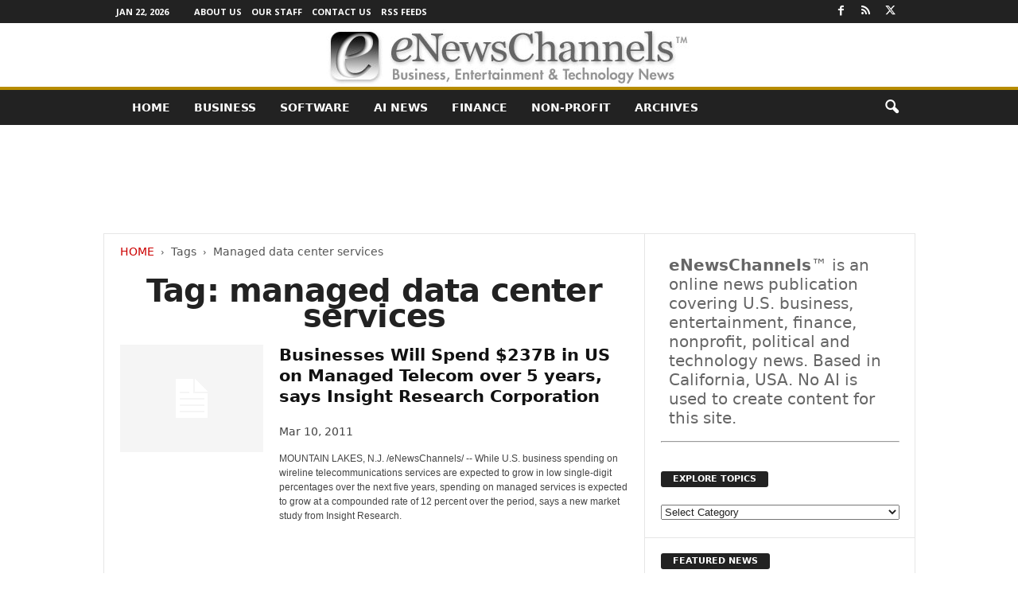

--- FILE ---
content_type: text/html; charset=UTF-8
request_url: https://enewschannels.com/topic/managed-data-center-services/
body_size: 19051
content:
<!doctype html > <!--[if IE 8]><html class="ie8" lang="en-US"> <![endif]--> <!--[if IE 9]><html class="ie9" lang="en-US"> <![endif]--> <!--[if gt IE 8]><!--><html lang="en-US"> <!--<![endif]--><head><title>managed data center services Archives - eNewsChannels</title><meta charset="UTF-8"/><meta name="viewport" content="width=device-width, initial-scale=1.0"><link rel="pingback" href=""/><meta name='robots' content='index, follow, max-image-preview:large, max-snippet:-1, max-video-preview:-1'/><meta name="description" content="managed data center services Archives - eNewsChannels News"/><link rel="canonical" href="https://enewschannels.com/topic/managed-data-center-services/"/><meta property="og:locale" content="en_US"/><meta property="og:type" content="article"/><meta property="og:title" content="managed data center services Archives"/><meta property="og:description" content="managed data center services Archives - eNewsChannels News"/><meta property="og:url" content="https://enewschannels.com/topic/managed-data-center-services/"/><meta property="og:site_name" content="eNewsChannels"/><meta name="twitter:card" content="summary_large_image"/><meta name="twitter:site" content="@eNewsChannels"/> <script type="application/ld+json" class="yoast-schema-graph">{"@context":"https://schema.org","@graph":[{"@type":"CollectionPage","@id":"https://enewschannels.com/topic/managed-data-center-services/","url":"https://enewschannels.com/topic/managed-data-center-services/","name":"managed data center services Archives - eNewsChannels","isPartOf":{"@id":"https://enewschannels.com/#website"},"description":"managed data center services Archives - eNewsChannels News","breadcrumb":{"@id":"https://enewschannels.com/topic/managed-data-center-services/#breadcrumb"},"inLanguage":"en-US"},{"@type":"BreadcrumbList","@id":"https://enewschannels.com/topic/managed-data-center-services/#breadcrumb","itemListElement":[{"@type":"ListItem","position":1,"name":"Home","item":"https://enewschannels.com/"},{"@type":"ListItem","position":2,"name":"managed data center services"}]},{"@type":"WebSite","@id":"https://enewschannels.com/#website","url":"https://enewschannels.com/","name":"eNewsChannels","description":"entertainment, tech and finance news","potentialAction":[{"@type":"SearchAction","target":{"@type":"EntryPoint","urlTemplate":"https://enewschannels.com/?s={search_term_string}"},"query-input":{"@type":"PropertyValueSpecification","valueRequired":true,"valueName":"search_term_string"}}],"inLanguage":"en-US"}]}</script> <style id='wp-img-auto-sizes-contain-inline-css' type='text/css'>img:is([sizes=auto i],[sizes^="auto," i]){contain-intrinsic-size:3000px 1500px}</style><style id='classic-theme-styles-inline-css' type='text/css'>.wp-block-button__link{color:#fff;background-color:#32373c;border-radius:9999px;box-shadow:none;text-decoration:none;padding:calc(.667em + 2px) calc(1.333em + 2px);font-size:1.125em}.wp-block-file__button{background:#32373c;color:#fff;text-decoration:none}</style><link rel='stylesheet' id='google-fonts-style-css' href='https://fonts.googleapis.com/css?family=Open+Sans%3A400%2C600%2C700%7CRoboto+Condensed%3A400%2C500%2C700&#038;display=swap&#038;ver=5.4.3.4' type='text/css' media='all'/><link rel='stylesheet' id='td-theme-css' href='https://enewschannels.com/wp-content/cache/autoptimize/css/autoptimize_single_4f1764f117d7ea32a3a06114fbc72370.css' type='text/css' media='all'/><style id='td-theme-inline-css' type='text/css'>@media (max-width:767px){.td-header-desktop-wrap{display:none}}@media (min-width:767px){.td-header-mobile-wrap{display:none}}</style><link rel='stylesheet' id='td-legacy-framework-front-style-css' href='https://enewschannels.com/wp-content/cache/autoptimize/css/autoptimize_single_30823dc00d19970ff4cfa85051b3ec0f.css' type='text/css' media='all'/> <script defer type="text/javascript" src="https://enewschannels.com/wp-includes/js/jquery/jquery.min.js" id="jquery-core-js"></script> <script defer type="text/javascript" src="https://enewschannels.com/wp-includes/js/jquery/jquery-migrate.min.js" id="jquery-migrate-js"></script> <link rel="https://api.w.org/" href="https://enewschannels.com/wp-json/"/><link rel="alternate" title="JSON" type="application/json" href="https://enewschannels.com/wp-json/wp/v2/tags/8591"/>  <script defer id="td-generated-header-js" src="[data-uri]"></script> <style>.td-header-border:before,.td-trending-now-title,.td_block_mega_menu .td_mega_menu_sub_cats .cur-sub-cat,.td-post-category:hover,.td-header-style-2 .td-header-sp-logo,.td-next-prev-wrap a:hover i,.page-nav .current,.widget_calendar tfoot a:hover,.td-footer-container .widget_search .wpb_button:hover,.td-scroll-up-visible,.dropcap,.td-category a,input[type=submit]:hover,.td-post-small-box a:hover,.td-404-sub-sub-title a:hover,.td-rating-bar-wrap div,.td_top_authors .td-active .td-author-post-count,.td_top_authors .td-active .td-author-comments-count,.td_smart_list_3 .td-sml3-top-controls i:hover,.td_smart_list_3 .td-sml3-bottom-controls i:hover,.td_wrapper_video_playlist .td_video_controls_playlist_wrapper,.td-read-more a:hover,.td-login-wrap .btn,.td_display_err,.td-header-style-6 .td-top-menu-full,#bbpress-forums button:hover,#bbpress-forums .bbp-pagination .current,.bbp_widget_login .button:hover,.header-search-wrap .td-drop-down-search .btn:hover,.td-post-text-content .more-link-wrap:hover a,#buddypress div.item-list-tabs ul li>a span,#buddypress div.item-list-tabs ul li>a:hover span,#buddypress input[type=submit]:hover,#buddypress a.button:hover span,#buddypress div.item-list-tabs ul li.selected a span,#buddypress div.item-list-tabs ul li.current a span,#buddypress input[type=submit]:focus,.td-grid-style-3 .td-big-grid-post .td-module-thumb a:last-child:before,.td-grid-style-4 .td-big-grid-post .td-module-thumb a:last-child:before,.td-grid-style-5 .td-big-grid-post .td-module-thumb:after,.td_category_template_2 .td-category-siblings .td-category a:hover,.td-weather-week:before,.td-weather-information:before,.td_3D_btn,.td_shadow_btn,.td_default_btn,.td_square_btn,.td_outlined_btn:hover{background-color:#b78c00}@media (max-width:767px){.td-category a.td-current-sub-category{background-color:#b78c00}}.woocommerce .onsale,.woocommerce .woocommerce a.button:hover,.woocommerce-page .woocommerce .button:hover,.single-product .product .summary .cart .button:hover,.woocommerce .woocommerce .product a.button:hover,.woocommerce .product a.button:hover,.woocommerce .product #respond input#submit:hover,.woocommerce .checkout input#place_order:hover,.woocommerce .woocommerce.widget .button:hover,.woocommerce .woocommerce-message .button:hover,.woocommerce .woocommerce-error .button:hover,.woocommerce .woocommerce-info .button:hover,.woocommerce.widget .ui-slider .ui-slider-handle,.vc_btn-black:hover,.wpb_btn-black:hover,.item-list-tabs .feed:hover a,.td-smart-list-button:hover{background-color:#b78c00}.td-header-sp-top-menu .top-header-menu>.current-menu-item>a,.td-header-sp-top-menu .top-header-menu>.current-menu-ancestor>a,.td-header-sp-top-menu .top-header-menu>.current-category-ancestor>a,.td-header-sp-top-menu .top-header-menu>li>a:hover,.td-header-sp-top-menu .top-header-menu>.sfHover>a,.top-header-menu ul .current-menu-item>a,.top-header-menu ul .current-menu-ancestor>a,.top-header-menu ul .current-category-ancestor>a,.top-header-menu ul li>a:hover,.top-header-menu ul .sfHover>a,.sf-menu ul .td-menu-item>a:hover,.sf-menu ul .sfHover>a,.sf-menu ul .current-menu-ancestor>a,.sf-menu ul .current-category-ancestor>a,.sf-menu ul .current-menu-item>a,.td_module_wrap:hover .entry-title a,.td_mod_mega_menu:hover .entry-title a,.footer-email-wrap a,.widget a:hover,.td-footer-container .widget_calendar #today,.td-category-pulldown-filter a.td-pulldown-category-filter-link:hover,.td-load-more-wrap a:hover,.td-post-next-prev-content a:hover,.td-author-name a:hover,.td-author-url a:hover,.td_mod_related_posts:hover .entry-title a,.td-search-query,.header-search-wrap .td-drop-down-search .result-msg a:hover,.td_top_authors .td-active .td-authors-name a,.post blockquote p,.td-post-content blockquote p,.page blockquote p,.comment-list cite a:hover,.comment-list cite:hover,.comment-list .comment-reply-link:hover,a,.white-menu #td-header-menu .sf-menu>li>a:hover,.white-menu #td-header-menu .sf-menu>.current-menu-ancestor>a,.white-menu #td-header-menu .sf-menu>.current-menu-item>a,.td_quote_on_blocks,#bbpress-forums .bbp-forum-freshness a:hover,#bbpress-forums .bbp-topic-freshness a:hover,#bbpress-forums .bbp-forums-list li a:hover,#bbpress-forums .bbp-forum-title:hover,#bbpress-forums .bbp-topic-permalink:hover,#bbpress-forums .bbp-topic-started-by a:hover,#bbpress-forums .bbp-topic-started-in a:hover,#bbpress-forums .bbp-body .super-sticky li.bbp-topic-title .bbp-topic-permalink,#bbpress-forums .bbp-body .sticky li.bbp-topic-title .bbp-topic-permalink,#bbpress-forums #subscription-toggle a:hover,#bbpress-forums #favorite-toggle a:hover,.woocommerce-account .woocommerce-MyAccount-navigation a:hover,.widget_display_replies .bbp-author-name,.widget_display_topics .bbp-author-name,.archive .widget_archive .current,.archive .widget_archive .current a,.td-subcategory-header .td-category-siblings .td-subcat-dropdown a.td-current-sub-category,.td-subcategory-header .td-category-siblings .td-subcat-dropdown a:hover,.td-pulldown-filter-display-option:hover,.td-pulldown-filter-display-option .td-pulldown-filter-link:hover,.td_normal_slide .td-wrapper-pulldown-filter .td-pulldown-filter-list a:hover,#buddypress ul.item-list li div.item-title a:hover,.td_block_13 .td-pulldown-filter-list a:hover,.td_smart_list_8 .td-smart-list-dropdown-wrap .td-smart-list-button:hover,.td_smart_list_8 .td-smart-list-dropdown-wrap .td-smart-list-button:hover i,.td-sub-footer-container a:hover,.td-instagram-user a,.td_outlined_btn,body .td_block_list_menu li.current-menu-item>a,body .td_block_list_menu li.current-menu-ancestor>a,body .td_block_list_menu li.current-category-ancestor>a{color:#b78c00}.td-mega-menu .wpb_content_element li a:hover,.td_login_tab_focus{color:#b78c00 !important}.td-next-prev-wrap a:hover i,.page-nav .current,.widget_tag_cloud a:hover,.post .td_quote_box,.page .td_quote_box,.td-login-panel-title,#bbpress-forums .bbp-pagination .current,.td_category_template_2 .td-category-siblings .td-category a:hover,.page-template-page-pagebuilder-latest .td-instagram-user,.td_outlined_btn{border-color:#b78c00}.td_wrapper_video_playlist .td_video_currently_playing:after,.item-list-tabs .feed:hover{border-color:#b78c00 !important}.post header .entry-title{font-family:Georgia,Times,"Times New Roman",serif}.td-post-template-default header .entry-title{font-family:Georgia,Times,"Times New Roman",serif;font-size:42px;font-weight:600}.td-post-content p,.td-post-content{font-family:Georgia,Times,"Times New Roman",serif;font-size:18px}</style> <script type="application/ld+json">{"@context":"https://schema.org","@type":"BreadcrumbList","itemListElement":[{"@type":"ListItem","position":1,"item":{"@type":"WebSite","@id":"https://enewschannels.com/","name":"Home"}},{"@type":"ListItem","position":2,"item":{"@type":"WebPage","@id":"https://enewschannels.com/topic/managed-data-center-services/","name":"Managed data center services"}}]}</script> <style type="text/css" id="wp-custom-css">.entry-crumbs{margin-bottom:18px;font-size:14px;color:#555}.homeh1{font-size:20px;font-weight:700;text-align:center;border-bottom:1px #aaa solid;padding-bottom:24px}.td-post-content p a{text-decoration:underline!important}.entry-crumbs a:active{margin-bottom:18px;font-size:14px;color:#c00}.entry-crumbs a{margin-bottom:18px;font-size:14px;color:#c00;text-transform:uppercase}.td-tags{font-size:13px}.td-post-small-box{height:20px;line-height:24px;margin-bottom:5px}.td_module_mx2 .item-details{margin:0 20px 20px;display:block;min-height:60px}.meta-info{font-size:14px;color:#444;line-height:21px;margin-top:21px;margin-bottom:21px}.td-category{font-size:13px}.entry-category{height:20px;line-height:24px;margin-bottom:5px}@media(min-width:1021px){.td-footer-container,.td-sub-footer-container.td-container{width:100%}.td-footer-container.td-container .td-pb-row,.td-sub-footer-container .td-pb-row{width:1021px;margin-left:auto;margin-right:auto}}@media(min-width:768px) and (max-width:1021px){.td-footer-container,.td-footer-container.td-container .td-pb-row,.td-sub-footer-container .td-pb-row{width:756px;margin-left:auto;margin-right:auto}.td-footer-container,.td-sub-footer-container.td-container{width:100%}}h4{font-size:14px;padding-bottom:1px}.td_block_3 .td-module-thumb .entry-thumb{border-bottom:2px solid gray}.td_block_4 .td-module-thumb .entry-thumb{border-bottom:2px solid gray}.td-post-content ul li{padding-bottom:10px;line-height:1.5em}.buttonn3{background-color:#9e1b32;border:none;color:#fff;padding:4px 8px 6px;text-align:center;text-decoration:none;font-size:13px}.homeh1{font-family:serif;font-weight:500;line-height:1.2em;text-align:left;padding:0 20px 20px 10px}.td_block_9 .td-post-author-name{display:none}.neo-center{text-align:center}.neobutnn{padding:4px;border:1px solid #aaa;background-color:#eee;color:#ccc}.sidebarky{text-align:center;padding:10px;border:1px solid #aaa;border-top:2px solid #333;background-color:#fefefe}.crp_related .crp_title{font-size:17px;font-family:sans-serif;text-decoration:none}.td-page-title{text-align:center;font-size:40px !important}.td-category-description p{text-align:center;font-size:16px}</style><style id="tdw-css-placeholder"></style><style id='global-styles-inline-css' type='text/css'>:root{--wp--preset--aspect-ratio--square:1;--wp--preset--aspect-ratio--4-3:4/3;--wp--preset--aspect-ratio--3-4:3/4;--wp--preset--aspect-ratio--3-2:3/2;--wp--preset--aspect-ratio--2-3:2/3;--wp--preset--aspect-ratio--16-9:16/9;--wp--preset--aspect-ratio--9-16:9/16;--wp--preset--color--black:#000;--wp--preset--color--cyan-bluish-gray:#abb8c3;--wp--preset--color--white:#fff;--wp--preset--color--pale-pink:#f78da7;--wp--preset--color--vivid-red:#cf2e2e;--wp--preset--color--luminous-vivid-orange:#ff6900;--wp--preset--color--luminous-vivid-amber:#fcb900;--wp--preset--color--light-green-cyan:#7bdcb5;--wp--preset--color--vivid-green-cyan:#00d084;--wp--preset--color--pale-cyan-blue:#8ed1fc;--wp--preset--color--vivid-cyan-blue:#0693e3;--wp--preset--color--vivid-purple:#9b51e0;--wp--preset--gradient--vivid-cyan-blue-to-vivid-purple:linear-gradient(135deg,#0693e3 0%,#9b51e0 100%);--wp--preset--gradient--light-green-cyan-to-vivid-green-cyan:linear-gradient(135deg,#7adcb4 0%,#00d082 100%);--wp--preset--gradient--luminous-vivid-amber-to-luminous-vivid-orange:linear-gradient(135deg,#fcb900 0%,#ff6900 100%);--wp--preset--gradient--luminous-vivid-orange-to-vivid-red:linear-gradient(135deg,#ff6900 0%,#cf2e2e 100%);--wp--preset--gradient--very-light-gray-to-cyan-bluish-gray:linear-gradient(135deg,#eee 0%,#a9b8c3 100%);--wp--preset--gradient--cool-to-warm-spectrum:linear-gradient(135deg,#4aeadc 0%,#9778d1 20%,#cf2aba 40%,#ee2c82 60%,#fb6962 80%,#fef84c 100%);--wp--preset--gradient--blush-light-purple:linear-gradient(135deg,#ffceec 0%,#9896f0 100%);--wp--preset--gradient--blush-bordeaux:linear-gradient(135deg,#fecda5 0%,#fe2d2d 50%,#6b003e 100%);--wp--preset--gradient--luminous-dusk:linear-gradient(135deg,#ffcb70 0%,#c751c0 50%,#4158d0 100%);--wp--preset--gradient--pale-ocean:linear-gradient(135deg,#fff5cb 0%,#b6e3d4 50%,#33a7b5 100%);--wp--preset--gradient--electric-grass:linear-gradient(135deg,#caf880 0%,#71ce7e 100%);--wp--preset--gradient--midnight:linear-gradient(135deg,#020381 0%,#2874fc 100%);--wp--preset--font-size--small:10px;--wp--preset--font-size--medium:20px;--wp--preset--font-size--large:30px;--wp--preset--font-size--x-large:42px;--wp--preset--font-size--regular:14px;--wp--preset--font-size--larger:48px;--wp--preset--spacing--20:.44rem;--wp--preset--spacing--30:.67rem;--wp--preset--spacing--40:1rem;--wp--preset--spacing--50:1.5rem;--wp--preset--spacing--60:2.25rem;--wp--preset--spacing--70:3.38rem;--wp--preset--spacing--80:5.06rem;--wp--preset--shadow--natural:6px 6px 9px rgba(0,0,0,.2);--wp--preset--shadow--deep:12px 12px 50px rgba(0,0,0,.4);--wp--preset--shadow--sharp:6px 6px 0 rgba(0,0,0,.2);--wp--preset--shadow--outlined:6px 6px 0 -3px #fff , 6px 6px #000;--wp--preset--shadow--crisp:6px 6px 0 #000}:where(.is-layout-flex){gap:.5em}:where(.is-layout-grid){gap:.5em}body .is-layout-flex{display:flex}.is-layout-flex{flex-wrap:wrap;align-items:center}.is-layout-flex>:is(*,div){margin:0}body .is-layout-grid{display:grid}.is-layout-grid>:is(*,div){margin:0}:where(.wp-block-columns.is-layout-flex){gap:2em}:where(.wp-block-columns.is-layout-grid){gap:2em}:where(.wp-block-post-template.is-layout-flex){gap:1.25em}:where(.wp-block-post-template.is-layout-grid){gap:1.25em}.has-black-color{color:var(--wp--preset--color--black)!important}.has-cyan-bluish-gray-color{color:var(--wp--preset--color--cyan-bluish-gray)!important}.has-white-color{color:var(--wp--preset--color--white)!important}.has-pale-pink-color{color:var(--wp--preset--color--pale-pink)!important}.has-vivid-red-color{color:var(--wp--preset--color--vivid-red)!important}.has-luminous-vivid-orange-color{color:var(--wp--preset--color--luminous-vivid-orange)!important}.has-luminous-vivid-amber-color{color:var(--wp--preset--color--luminous-vivid-amber)!important}.has-light-green-cyan-color{color:var(--wp--preset--color--light-green-cyan)!important}.has-vivid-green-cyan-color{color:var(--wp--preset--color--vivid-green-cyan)!important}.has-pale-cyan-blue-color{color:var(--wp--preset--color--pale-cyan-blue)!important}.has-vivid-cyan-blue-color{color:var(--wp--preset--color--vivid-cyan-blue)!important}.has-vivid-purple-color{color:var(--wp--preset--color--vivid-purple)!important}.has-black-background-color{background-color:var(--wp--preset--color--black)!important}.has-cyan-bluish-gray-background-color{background-color:var(--wp--preset--color--cyan-bluish-gray)!important}.has-white-background-color{background-color:var(--wp--preset--color--white)!important}.has-pale-pink-background-color{background-color:var(--wp--preset--color--pale-pink)!important}.has-vivid-red-background-color{background-color:var(--wp--preset--color--vivid-red)!important}.has-luminous-vivid-orange-background-color{background-color:var(--wp--preset--color--luminous-vivid-orange)!important}.has-luminous-vivid-amber-background-color{background-color:var(--wp--preset--color--luminous-vivid-amber)!important}.has-light-green-cyan-background-color{background-color:var(--wp--preset--color--light-green-cyan)!important}.has-vivid-green-cyan-background-color{background-color:var(--wp--preset--color--vivid-green-cyan)!important}.has-pale-cyan-blue-background-color{background-color:var(--wp--preset--color--pale-cyan-blue)!important}.has-vivid-cyan-blue-background-color{background-color:var(--wp--preset--color--vivid-cyan-blue)!important}.has-vivid-purple-background-color{background-color:var(--wp--preset--color--vivid-purple)!important}.has-black-border-color{border-color:var(--wp--preset--color--black)!important}.has-cyan-bluish-gray-border-color{border-color:var(--wp--preset--color--cyan-bluish-gray)!important}.has-white-border-color{border-color:var(--wp--preset--color--white)!important}.has-pale-pink-border-color{border-color:var(--wp--preset--color--pale-pink)!important}.has-vivid-red-border-color{border-color:var(--wp--preset--color--vivid-red)!important}.has-luminous-vivid-orange-border-color{border-color:var(--wp--preset--color--luminous-vivid-orange)!important}.has-luminous-vivid-amber-border-color{border-color:var(--wp--preset--color--luminous-vivid-amber)!important}.has-light-green-cyan-border-color{border-color:var(--wp--preset--color--light-green-cyan)!important}.has-vivid-green-cyan-border-color{border-color:var(--wp--preset--color--vivid-green-cyan)!important}.has-pale-cyan-blue-border-color{border-color:var(--wp--preset--color--pale-cyan-blue)!important}.has-vivid-cyan-blue-border-color{border-color:var(--wp--preset--color--vivid-cyan-blue)!important}.has-vivid-purple-border-color{border-color:var(--wp--preset--color--vivid-purple)!important}.has-vivid-cyan-blue-to-vivid-purple-gradient-background{background:var(--wp--preset--gradient--vivid-cyan-blue-to-vivid-purple)!important}.has-light-green-cyan-to-vivid-green-cyan-gradient-background{background:var(--wp--preset--gradient--light-green-cyan-to-vivid-green-cyan)!important}.has-luminous-vivid-amber-to-luminous-vivid-orange-gradient-background{background:var(--wp--preset--gradient--luminous-vivid-amber-to-luminous-vivid-orange)!important}.has-luminous-vivid-orange-to-vivid-red-gradient-background{background:var(--wp--preset--gradient--luminous-vivid-orange-to-vivid-red)!important}.has-very-light-gray-to-cyan-bluish-gray-gradient-background{background:var(--wp--preset--gradient--very-light-gray-to-cyan-bluish-gray)!important}.has-cool-to-warm-spectrum-gradient-background{background:var(--wp--preset--gradient--cool-to-warm-spectrum)!important}.has-blush-light-purple-gradient-background{background:var(--wp--preset--gradient--blush-light-purple)!important}.has-blush-bordeaux-gradient-background{background:var(--wp--preset--gradient--blush-bordeaux)!important}.has-luminous-dusk-gradient-background{background:var(--wp--preset--gradient--luminous-dusk)!important}.has-pale-ocean-gradient-background{background:var(--wp--preset--gradient--pale-ocean)!important}.has-electric-grass-gradient-background{background:var(--wp--preset--gradient--electric-grass)!important}.has-midnight-gradient-background{background:var(--wp--preset--gradient--midnight)!important}.has-small-font-size{font-size:var(--wp--preset--font-size--small)!important}.has-medium-font-size{font-size:var(--wp--preset--font-size--medium)!important}.has-large-font-size{font-size:var(--wp--preset--font-size--large)!important}.has-x-large-font-size{font-size:var(--wp--preset--font-size--x-large)!important}</style></head><body class="archive tag tag-managed-data-center-services tag-8591 wp-theme-Neotrope global-block-template-1 a11y-enabled td-full-layout" itemscope="itemscope" itemtype="https://schema.org/WebPage"><div class="td-scroll-up  td-hide-scroll-up-on-mob" style="display:none;"><i class="td-icon-menu-up"></i></div><div class="td-menu-background"></div><div id="td-mobile-nav"><div class="td-mobile-container"><div class="td-menu-socials-wrap"><div class="td-menu-socials"> <span class="td-social-icon-wrap"> <a target="_blank" href="https://www.facebook.com/NeotropeNewsNetwork/" title="Facebook"> <i class="td-icon-font td-icon-facebook"></i> <span style="display: none">Facebook</span> </a> </span> <span class="td-social-icon-wrap"> <a target="_blank" href="https://enewschannels.com/feed/" title="RSS"> <i class="td-icon-font td-icon-rss"></i> <span style="display: none">RSS</span> </a> </span> <span class="td-social-icon-wrap"> <a target="_blank" href="https://twitter.com/eNewsChannels" title="Twitter"> <i class="td-icon-font td-icon-twitter"></i> <span style="display: none">Twitter</span> </a> </span></div><div class="td-mobile-close"> <span><i class="td-icon-close-mobile"></i></span></div></div><div class="td-mobile-content"><div class="menu-maintop-container"><ul id="menu-maintop" class="td-mobile-main-menu"><li id="menu-item-50651" class="menu-item menu-item-type-custom menu-item-object-custom menu-item-home menu-item-first menu-item-50651"><a href="http://enewschannels.com">Home</a></li><li id="menu-item-50643" class="menu-item menu-item-type-taxonomy menu-item-object-category menu-item-50643"><a href="https://enewschannels.com/business/">Business</a></li><li id="menu-item-50650" class="menu-item menu-item-type-taxonomy menu-item-object-category menu-item-50650"><a href="https://enewschannels.com/software/">Software</a></li><li id="menu-item-94257" class="menu-item menu-item-type-custom menu-item-object-custom menu-item-94257"><a href="https://enewschannels.com/artificial-intelligence/">AI News</a></li><li id="menu-item-50648" class="menu-item menu-item-type-taxonomy menu-item-object-category menu-item-50648"><a href="https://enewschannels.com/banking_and_finance/">Finance</a></li><li id="menu-item-50649" class="menu-item menu-item-type-taxonomy menu-item-object-category menu-item-50649"><a href="https://enewschannels.com/nonprofit/">Non-Profit</a></li><li id="menu-item-50652" class="menu-item menu-item-type-taxonomy menu-item-object-category menu-item-50652"><a href="https://enewschannels.com/articles/">ARCHIVES</a></li></ul></div></div></div></div><div class="td-search-background"></div><div class="td-search-wrap-mob"><div class="td-drop-down-search"><form method="get" class="td-search-form" action="https://enewschannels.com/"><div class="td-search-close"> <span><i class="td-icon-close-mobile"></i></span></div><div role="search" class="td-search-input"> <span>Search</span> <input id="td-header-search-mob" type="text" value="" name="s" autocomplete="off"/></div></form><div id="td-aj-search-mob"></div></div></div><div id="td-outer-wrap"><div class="td-outer-container"><div class="td-header-wrap td-header-style-8"><div class="td-top-menu-full"><div class="td-header-row td-header-top-menu td-make-full"><div class="td-top-bar-container top-bar-style-1"><div class="td-header-sp-top-menu"><div class="td_data_time"><div> Jan 22, 2026</div></div><div class="menu-top-container"><ul id="menu-topbarrd" class="top-header-menu"><li id="menu-item-50646" class="menu-item menu-item-type-post_type menu-item-object-page menu-item-first td-menu-item td-normal-menu menu-item-50646"><a href="https://enewschannels.com/about/">About Us</a></li><li id="menu-item-50647" class="menu-item menu-item-type-post_type menu-item-object-page td-menu-item td-normal-menu menu-item-50647"><a href="https://enewschannels.com/staff/">Our Staff</a></li><li id="menu-item-50656" class="menu-item menu-item-type-post_type menu-item-object-page td-menu-item td-normal-menu menu-item-50656"><a href="https://enewschannels.com/contact/">Contact Us</a></li><li id="menu-item-50655" class="menu-item menu-item-type-post_type menu-item-object-page td-menu-item td-normal-menu menu-item-50655"><a href="https://enewschannels.com/rss_channels/">RSS Feeds</a></li></ul></div></div><div class="td-header-sp-top-widget"> <span class="td-social-icon-wrap"> <a target="_blank" href="https://www.facebook.com/NeotropeNewsNetwork/" title="Facebook"> <i class="td-icon-font td-icon-facebook"></i> <span style="display: none">Facebook</span> </a> </span> <span class="td-social-icon-wrap"> <a target="_blank" href="https://enewschannels.com/feed/" title="RSS"> <i class="td-icon-font td-icon-rss"></i> <span style="display: none">RSS</span> </a> </span> <span class="td-social-icon-wrap"> <a target="_blank" href="https://twitter.com/eNewsChannels" title="Twitter"> <i class="td-icon-font td-icon-twitter"></i> <span style="display: none">Twitter</span> </a> </span></div></div></div></div><div class="td-header-row td-header-header"><div class="td-header-sp-logo"> <a class="td-main-logo" href="https://enewschannels.com/"> <img src="https://enewschannels.com/images/eNewsChannels_TM.jpg" alt="" width="" height=""/> <span class="td-visual-hidden">eNewsChannels</span> </a></div></div><div class="td-header-menu-wrap"><div class="td-header-row td-header-border td-header-main-menu"><div class="td-make-full"><div id="td-header-menu" role="navigation"><div id="td-top-mobile-toggle"><span><i class="td-icon-font td-icon-mobile"></i></span></div><div class="td-main-menu-logo td-logo-in-header"> <a class="td-main-logo" href="https://enewschannels.com/"> <img src="https://enewschannels.com/images/eNewsChannels_TM.jpg" alt="" width="" height=""/> </a></div><div class="menu-maintop-container"><ul id="menu-maintop-1" class="sf-menu"><li class="menu-item menu-item-type-custom menu-item-object-custom menu-item-home menu-item-first td-menu-item td-normal-menu menu-item-50651"><a href="http://enewschannels.com">Home</a></li><li class="menu-item menu-item-type-taxonomy menu-item-object-category td-menu-item td-normal-menu menu-item-50643"><a href="https://enewschannels.com/business/">Business</a></li><li class="menu-item menu-item-type-taxonomy menu-item-object-category td-menu-item td-normal-menu menu-item-50650"><a href="https://enewschannels.com/software/">Software</a></li><li class="menu-item menu-item-type-custom menu-item-object-custom td-menu-item td-normal-menu menu-item-94257"><a href="https://enewschannels.com/artificial-intelligence/">AI News</a></li><li class="menu-item menu-item-type-taxonomy menu-item-object-category td-menu-item td-normal-menu menu-item-50648"><a href="https://enewschannels.com/banking_and_finance/">Finance</a></li><li class="menu-item menu-item-type-taxonomy menu-item-object-category td-menu-item td-normal-menu menu-item-50649"><a href="https://enewschannels.com/nonprofit/">Non-Profit</a></li><li class="menu-item menu-item-type-taxonomy menu-item-object-category td-menu-item td-normal-menu menu-item-50652"><a href="https://enewschannels.com/articles/">ARCHIVES</a></li></ul></div></div><div class="td-search-wrapper"><div id="td-top-search"><div class="header-search-wrap"><div class="dropdown header-search"> <a id="td-header-search-button" href="#" role="button" aria-label="search icon" class="dropdown-toggle " data-toggle="dropdown"><i class="td-icon-search"></i></a> <span id="td-header-search-button-mob" class="dropdown-toggle " data-toggle="dropdown"><i class="td-icon-search"></i></span></div></div></div></div><div class="header-search-wrap"><div class="dropdown header-search"><div class="td-drop-down-search"><form method="get" class="td-search-form" action="https://enewschannels.com/"><div role="search" class="td-head-form-search-wrap"> <input class="needsclick" id="td-header-search" type="text" value="" name="s" autocomplete="off"/><input class="wpb_button wpb_btn-inverse btn" type="submit" id="td-header-search-top" value="Search"/></div></form><div id="td-aj-search"></div></div></div></div></div></div></div><div class="td-header-container"><div class="td-header-row"><div class="td-header-sp-rec"><div class="td-header-ad-wrap  td-ad-m td-ad-tp td-ad-p">  <script async src="//pagead2.googlesyndication.com/pagead/js/adsbygoogle.js"></script><div class="td-g-rec td-g-rec-id-header tdi_1 td_block_template_1"> <script type="text/javascript">var td_screen_width=document.body.clientWidth;window.addEventListener("load",function(){var placeAdEl=document.getElementById("td-ad-placeholder");if(null!==placeAdEl&&td_screen_width>=1024){var adEl=document.createElement("ins");placeAdEl.replaceWith(adEl);adEl.setAttribute("class","adsbygoogle");adEl.setAttribute("style","display:inline-block;width:728px;height:90px");adEl.setAttribute("data-ad-client","");adEl.setAttribute("data-ad-slot","");(adsbygoogle=window.adsbygoogle||[]).push({});}});window.addEventListener("load",function(){var placeAdEl=document.getElementById("td-ad-placeholder");if(null!==placeAdEl&&td_screen_width>=768&&td_screen_width<1024){var adEl=document.createElement("ins");placeAdEl.replaceWith(adEl);adEl.setAttribute("class","adsbygoogle");adEl.setAttribute("style","display:inline-block;width:468px;height:60px");adEl.setAttribute("data-ad-client","");adEl.setAttribute("data-ad-slot","");(adsbygoogle=window.adsbygoogle||[]).push({});}});window.addEventListener("load",function(){var placeAdEl=document.getElementById("td-ad-placeholder");if(null!==placeAdEl&&td_screen_width<768){var adEl=document.createElement("ins");placeAdEl.replaceWith(adEl);adEl.setAttribute("class","adsbygoogle");adEl.setAttribute("style","display:inline-block;width:320px;height:50px");adEl.setAttribute("data-ad-client","");adEl.setAttribute("data-ad-slot","");(adsbygoogle=window.adsbygoogle||[]).push({});}});</script> <noscript id="td-ad-placeholder"></noscript></div></div></div></div></div></div><div class="td-container"><div class="td-container-border"><div class="td-pb-row"><div class="td-pb-span8 td-main-content"><div class="td-ss-main-content"><div class="td-page-header td-pb-padding-side"><div class="entry-crumbs"><span><a title="" class="entry-crumb" href="https://enewschannels.com/">Home</a></span> <i class="td-icon-right td-bread-sep td-bred-no-url-last"></i> <span class="td-bred-no-url-last">Tags</span> <i class="td-icon-right td-bread-sep td-bred-no-url-last"></i> <span class="td-bred-no-url-last">Managed data center services</span></div><h1 class="entry-title td-page-title"> <span>Tag: managed data center services</span></h1></div><div class="td_module_10 td_module_wrap td-animation-stack td-cpt-post"><div class="td-module-thumb"><a href="https://enewschannels.com/businesses-will-spend-237b-in-us-on-managed-telecom-over-5-years-says-insight-research-corporation/" rel="bookmark" class="td-image-wrap " title="Businesses Will Spend $237B in US on Managed Telecom over 5 years, says Insight Research Corporation"><img width="180" height="135" class="entry-thumb" src="https://enewschannels.com/wp-content/plugins/td-composer/legacy/Newsmag/assets/images/no-thumb/td_180x135.png" alt=""/></a></div><div class="item-details"><h3 class="entry-title td-module-title"><a href="https://enewschannels.com/businesses-will-spend-237b-in-us-on-managed-telecom-over-5-years-says-insight-research-corporation/" rel="bookmark" title="Businesses Will Spend $237B in US on Managed Telecom over 5 years, says Insight Research Corporation">Businesses Will Spend $237B in US on Managed Telecom over 5 years, says Insight Research Corporation</a></h3><div class="meta-info"> <span class="td-post-date"><time class="entry-date updated td-module-date" datetime="2011-03-10T13:10:45-05:00">Mar 10, 2011</time></span></div><div class="td-excerpt"> MOUNTAIN LAKES, N.J. /eNewsChannels/ -- While U.S. business spending on wireline telecommunications services are expected to grow in low single-digit percentages over the next five years, spending on managed services is expected to grow at a compounded rate of 12 percent over the period, says a new market study from Insight Research.</div></div></div></div></div><div class="td-pb-span4 td-main-sidebar"><div class="td-ss-main-sidebar"><aside class="widget_text td_block_template_1 widget widget_custom_html"><div class="textwidget custom-html-widget"><h3 class="homeh1L"><strong>eNewsChannels</strong>™  is an online news publication covering U.S. business, entertainment, finance, nonprofit, political and technology news. Based in California, USA. No AI is used to create content for this site.</h3><hr/></div></aside><aside class="td_block_template_1 widget widget_categories"><h4 class="block-title"><span>EXPLORE TOPICS</span></h4><form action="https://enewschannels.com" method="get"><label class="screen-reader-text" for="cat">EXPLORE TOPICS</label><select name='cat' id='cat' class='postform'><option value='-1'>Select Category</option><option class="level-0" value="3">Advertising</option><option class="level-0" value="4">African American Interest</option><option class="level-0" value="5">Agriculture</option><option class="level-0" value="6">Alliances</option><option class="level-0" value="7">Apple, iPhone and iPod</option><option class="level-0" value="8">Archaeology</option><option class="level-0" value="9">Architecture</option><option class="level-0" value="10">Armed Forces</option><option class="level-0" value="11">ARTICLES and Columns</option><option class="level-1" value="82">&nbsp;&nbsp;&nbsp;INTERVIEWS</option><option class="level-0" value="31966">Artificial Intelligence</option><option class="level-0" value="12">Arts and Entertainment</option><option class="level-0" value="13">Associations</option><option class="level-0" value="14">Astronomy and Space</option><option class="level-0" value="15">Auctions</option><option class="level-0" value="16">Auto and Motorsports</option><option class="level-0" value="17">Aviation</option><option class="level-0" value="18">Awards</option><option class="level-0" value="19">Baby Boomers</option><option class="level-0" value="20">Banking and Finance</option><option class="level-0" value="21">Beauty Pageants</option><option class="level-0" value="22">Beauty Products</option><option class="level-0" value="23">Biotech and Biometric</option><option class="level-0" value="24">Boating and Marine</option><option class="level-0" value="25">Books</option><option class="level-0" value="26">Business</option><option class="level-0" value="27">California</option><option class="level-0" value="28">Celebrity</option><option class="level-0" value="29">Chemical Industry</option><option class="level-0" value="30">Clothing and Fashion</option><option class="level-0" value="31">Collectibles</option><option class="level-0" value="32">Computing</option><option class="level-0" value="33">Construction</option><option class="level-0" value="34">Consulting</option><option class="level-0" value="35">Contests</option><option class="level-0" value="36">Corporate Social Responsibility</option><option class="level-0" value="37">Datacom</option><option class="level-0" value="38">Defense</option><option class="level-0" value="39">Digital Imaging</option><option class="level-0" value="41">Economic Development</option><option class="level-0" value="42">Education</option><option class="level-0" value="43">Electronics</option><option class="level-0" value="44">Employment</option><option class="level-0" value="45">Energy and Oil</option><option class="level-0" value="46">Entertainment</option><option class="level-0" value="47">Environmental</option><option class="level-0" value="48">Equestrian</option><option class="level-0" value="49">Events</option><option class="level-0" value="50">Family and Parenting</option><option class="level-0" value="2">Featured</option><option class="level-0" value="53">Films and Film Making</option><option class="level-0" value="54">Fine Arts</option><option class="level-0" value="55">Fitness</option><option class="level-0" value="56">Food and Beverage</option><option class="level-0" value="57">Foodservice and Restaurants</option><option class="level-0" value="58">Franchise Industry</option><option class="level-0" value="59">Funeral and Cemetary</option><option class="level-0" value="60">Furniture</option><option class="level-0" value="61">Gay and Lesbian Interest</option><option class="level-0" value="62">General Editorial</option><option class="level-0" value="63">Global Aid</option><option class="level-0" value="64">Golf</option><option class="level-0" value="65">Government</option><option class="level-0" value="66">GPS Solutions</option><option class="level-0" value="67">Graphic and Web Design</option><option class="level-0" value="68">Green Products</option><option class="level-0" value="69">Healthcare</option><option class="level-0" value="70">History</option><option class="level-0" value="71">Holidays</option><option class="level-0" value="72">Holistic</option><option class="level-0" value="73">Home and Garden</option><option class="level-0" value="74">Hospitals</option><option class="level-0" value="75">Hotel and Hospitality</option><option class="level-0" value="76">Hunting and Fishing</option><option class="level-0" value="77">Information Technology</option><option class="level-0" value="78">Insurance</option><option class="level-0" value="79">Interior Design</option><option class="level-0" value="80">Internet</option><option class="level-0" value="81">Internet Culture</option><option class="level-0" value="83">Investment Services</option><option class="level-0" value="84">Jewelry</option><option class="level-0" value="85">Jewish Interest</option><option class="level-0" value="86">Latino Interest</option><option class="level-0" value="87">Legal and Law</option><option class="level-0" value="88">Linux</option><option class="level-0" value="89">Made in the USA</option><option class="level-0" value="90">Manufacturing</option><option class="level-0" value="91">Medical</option><option class="level-0" value="92">Medical Devices</option><option class="level-0" value="93">Men&#8217;s Interest</option><option class="level-0" value="94">Mergers and Acquisitions</option><option class="level-0" value="95">Mining and Metals</option><option class="level-0" value="96">Music</option><option class="level-0" value="97">National News</option><option class="level-0" value="98">News: Mobile Computing</option><option class="level-0" value="99">News: Motorcycles</option><option class="level-0" value="100">News: Multimedia</option><option class="level-0" value="101">News: Museums and Galleries</option><option class="level-0" value="102">News: Nanotech</option><option class="level-0" value="103">News: Native American Interest</option><option class="level-0" value="104">News: Neurotechnology</option><option class="level-0" value="105">News: Non-Profit Organization</option><option class="level-0" value="106">News: Opinion</option><option class="level-0" value="107">News: Outsourcing</option><option class="level-0" value="108">News: Patent and Trademark</option><option class="level-0" value="109">News: Pets</option><option class="level-0" value="110">News: Pharma</option><option class="level-0" value="111">News: Photography</option><option class="level-0" value="112">News: Plastics</option><option class="level-0" value="113">News: Podcasts</option><option class="level-0" value="114">News: Police, Fire and Rescue</option><option class="level-0" value="115">News: Politics</option><option class="level-0" value="116">News: Pop Culture</option><option class="level-0" value="117">News: Printing and Publishing</option><option class="level-0" value="118">News: Product Launches</option><option class="level-0" value="119">News: Public Companies</option><option class="level-0" value="120">News: Public Relations</option><option class="level-0" value="121">News: Publishing</option><option class="level-0" value="122">News: Radio</option><option class="level-0" value="123">News: Real Estate</option><option class="level-0" value="124">News: Recording Industry</option><option class="level-0" value="125">News: Recycling</option><option class="level-0" value="126">News: Religion</option><option class="level-0" value="127">News: Reports and Studies</option><option class="level-0" value="128">News: Robotics</option><option class="level-0" value="129">News: Safety and Security</option><option class="level-0" value="130">News: Sciences</option><option class="level-0" value="131">News: Seniors</option><option class="level-0" value="132">News: Sexual Health</option><option class="level-0" value="133">News: Social Networks</option><option class="level-0" value="134">News: Solar Power</option><option class="level-0" value="135">News: Sporting Goods</option><option class="level-0" value="136">News: Sports</option><option class="level-0" value="137">News: Taxes and Accounting</option><option class="level-0" value="138">News: Telecom and VoIP</option><option class="level-0" value="139">News: Television and Video</option><option class="level-0" value="140">News: Tools and Test Equipment</option><option class="level-0" value="141">News: Toys and Games</option><option class="level-0" value="142">News: Travel</option><option class="level-0" value="143">News: Video and DVD</option><option class="level-0" value="144">News: Video Games</option><option class="level-0" value="145">News: Waste Management</option><option class="level-0" value="146">News: Web Hosting</option><option class="level-0" value="147">News: Websites</option><option class="level-0" value="148">News: Women&#8217;s Interest</option><option class="level-0" value="149">News: Wood and Lumber</option><option class="level-0" value="150">Newsdesk</option><option class="level-0" value="151">Retail</option><option class="level-0" value="152">REVIEWS: Books</option><option class="level-0" value="153">REVIEWS: Films and Video</option><option class="level-0" value="154">REVIEWS: Music and Gear</option><option class="level-0" value="155">Software</option><option class="level-0" value="156">State Government</option><option class="level-0" value="157">State: Alabama</option><option class="level-0" value="158">State: Alaska</option><option class="level-0" value="159">State: Arizona</option><option class="level-0" value="160">State: Arkansas</option><option class="level-0" value="161">State: California</option><option class="level-0" value="162">State: Colorado</option><option class="level-0" value="163">State: Connecticut</option><option class="level-0" value="164">State: Delaware</option><option class="level-0" value="165">State: District of Columbia</option><option class="level-0" value="166">State: Florida</option><option class="level-0" value="167">State: Georgia</option><option class="level-0" value="168">State: Hawaii</option><option class="level-0" value="169">State: Idaho</option><option class="level-0" value="170">State: Illinois</option><option class="level-0" value="171">State: Indiana</option><option class="level-0" value="172">State: Iowa</option><option class="level-0" value="173">State: Kansas</option><option class="level-0" value="174">State: Kentucky</option><option class="level-0" value="175">State: Louisiana</option><option class="level-0" value="176">State: Maine</option><option class="level-0" value="177">State: Maryland</option><option class="level-0" value="178">State: Massachusetts</option><option class="level-0" value="179">State: Michigan</option><option class="level-0" value="180">State: Minnesota</option><option class="level-0" value="181">State: Mississippi</option><option class="level-0" value="182">State: Missouri</option><option class="level-0" value="183">State: Montana</option><option class="level-0" value="184">State: Nebraska</option><option class="level-0" value="185">State: Nevada</option><option class="level-0" value="186">State: New Hampshire</option><option class="level-0" value="187">State: New Jersey</option><option class="level-0" value="188">State: New Mexico</option><option class="level-0" value="189">State: New York</option><option class="level-0" value="190">State: North Carolina</option><option class="level-0" value="191">State: North Dakota</option><option class="level-0" value="192">State: Ohio</option><option class="level-0" value="193">State: Oklahoma</option><option class="level-0" value="194">State: Oregon</option><option class="level-0" value="195">State: Pennsylvania</option><option class="level-0" value="196">State: Puerto Rico</option><option class="level-0" value="197">State: Rhode Island</option><option class="level-0" value="198">State: South Carolina</option><option class="level-0" value="199">State: South Dakota</option><option class="level-0" value="200">State: Tennessee</option><option class="level-0" value="201">State: Texas</option><option class="level-0" value="202">State: Utah</option><option class="level-0" value="203">State: Vermont</option><option class="level-0" value="204">State: Virginia</option><option class="level-0" value="205">State: Washington</option><option class="level-0" value="206">State: West Virginia</option><option class="level-0" value="207">State: Wisconsin</option><option class="level-0" value="208">State: Wyoming</option><option class="level-0" value="22763">Stephanie Thornton Plymale</option><option class="level-0" value="209">Story Index</option><option class="level-0" value="210">Transportation</option><option class="level-0" value="211">Travel</option><option class="level-0" value="212">US Government News</option><option class="level-0" value="213">Videos</option><option class="level-0" value="214">World: Afghanistan</option><option class="level-0" value="215">World: Africa</option><option class="level-0" value="217">World: Argentina</option><option class="level-0" value="218">World: Australia</option><option class="level-0" value="219">World: Belgium</option><option class="level-0" value="221">World: Bolivia</option><option class="level-0" value="222">World: Bosnia</option><option class="level-0" value="223">World: Brazil</option><option class="level-0" value="224">World: Bulgaria</option><option class="level-0" value="225">World: Cambodia</option><option class="level-0" value="226">World: Canada</option><option class="level-0" value="227">World: China</option><option class="level-0" value="228">World: Columbia</option><option class="level-0" value="229">World: Costa Rica</option><option class="level-0" value="230">World: Darfur</option><option class="level-0" value="231">World: Denmark</option><option class="level-0" value="232">World: Dominican Republic</option><option class="level-0" value="233">World: Ecuador</option><option class="level-0" value="234">World: Egypt</option><option class="level-0" value="235">World: Ethiopia</option><option class="level-0" value="236">World: Finland</option><option class="level-0" value="237">World: France</option><option class="level-0" value="238">World: Georgia</option><option class="level-0" value="239">World: Germany</option><option class="level-0" value="240">World: Haiti</option><option class="level-0" value="241">World: Holland</option><option class="level-0" value="243">World: Hong Kong</option><option class="level-0" value="244">World: India</option><option class="level-0" value="245">World: Iran</option><option class="level-0" value="246">World: Iraq</option><option class="level-0" value="247">World: Ireland</option><option class="level-0" value="248">World: Israel</option><option class="level-0" value="249">World: Italy</option><option class="level-0" value="250">World: Jamaica</option><option class="level-0" value="251">World: Japan</option><option class="level-0" value="252">World: Kenya</option><option class="level-0" value="253">World: Korea</option><option class="level-0" value="254">World: Latvia</option><option class="level-0" value="255">World: Libya</option><option class="level-0" value="256">World: Mexico</option><option class="level-0" value="257">World: Nepal</option><option class="level-0" value="258">World: Netherlands</option><option class="level-0" value="259">World: Nigeria</option><option class="level-0" value="260">World: Pakistan</option><option class="level-0" value="261">World: Panama</option><option class="level-0" value="262">World: Philippines</option><option class="level-0" value="263">World: Poland</option><option class="level-0" value="264">World: Russia</option><option class="level-0" value="265">World: Scotland</option><option class="level-0" value="266">World: Senegal</option><option class="level-0" value="267">World: Singapore</option><option class="level-0" value="268">World: Spain</option><option class="level-0" value="269">World: Sweden</option><option class="level-0" value="270">World: Switzerland</option><option class="level-0" value="271">World: Syria</option><option class="level-0" value="272">World: Taiwan</option><option class="level-0" value="273">World: Thailand</option><option class="level-0" value="274">World: U.K.</option><option class="level-0" value="275">World: Uganda</option> </select></form><script defer src="[data-uri]"></script> </aside><div class="td_block_wrap td_block_7 td_block_widget tdi_2 td-pb-border-top td_block_template_1" data-td-block-uid="tdi_2"><script defer src="[data-uri]"></script><h4 class="block-title"><span class="td-pulldown-size">FEATURED NEWS</span></h4><div id=tdi_2 class="td_block_inner"><div class="td-block-span12"><div class="td_module_6 td_module_wrap td-animation-stack td-cpt-post"><div class="td-module-thumb"><a href="https://enewschannels.com/iaapa-and-the-industry-group-2026-visit-booth-4634-for-ticketing-kiosks-touchless-and-wayfinding-at-iaapa/" rel="bookmark" class="td-image-wrap " title="IAAPA and The Industry Group 2026: Visit Booth 4634 for Ticketing kiosks, Touchless, and Wayfinding at IAAPA"><img width="100" height="75" class="entry-thumb" src="https://enewschannels.com/META/25-1113-s2p-indgroup-800x600-100x75.jpg" srcset="https://enewschannels.com/META/25-1113-s2p-indgroup-800x600-100x75.jpg 100w, https://enewschannels.com/META/25-1113-s2p-indgroup-800x600-284x213.jpg 284w, https://enewschannels.com/META/25-1113-s2p-indgroup-800x600-700x525.jpg 700w, https://enewschannels.com/META/25-1113-s2p-indgroup-800x600-768x576.jpg 768w, https://enewschannels.com/META/25-1113-s2p-indgroup-800x600-180x135.jpg 180w, https://enewschannels.com/META/25-1113-s2p-indgroup-800x600-238x178.jpg 238w, https://enewschannels.com/META/25-1113-s2p-indgroup-800x600-640x480.jpg 640w, https://enewschannels.com/META/25-1113-s2p-indgroup-800x600.jpg 800w" sizes="(max-width: 100px) 100vw, 100px" alt="IAAPA and The Industry Group 2026" title="IAAPA and The Industry Group 2026: Visit Booth 4634 for Ticketing kiosks, Touchless, and Wayfinding at IAAPA"/></a></div><div class="item-details"><h3 class="entry-title td-module-title"><a href="https://enewschannels.com/iaapa-and-the-industry-group-2026-visit-booth-4634-for-ticketing-kiosks-touchless-and-wayfinding-at-iaapa/" rel="bookmark" title="IAAPA and The Industry Group 2026: Visit Booth 4634 for Ticketing kiosks, Touchless, and Wayfinding at IAAPA">IAAPA and The Industry Group 2026: Visit Booth 4634 for Ticketing kiosks, Touchless, and Wayfinding at IAAPA</a></h3><div class="meta-info"> <span class="td-post-date"><time class="entry-date updated td-module-date" datetime="2025-11-13T06:00:32-05:00">Nov 13, 2025</time></span></div></div></div></div><div class="td-block-span12"><div class="td_module_6 td_module_wrap td-animation-stack td-cpt-post"><div class="td-module-thumb"><a href="https://enewschannels.com/national-symposium-to-transform-long-term-care-announced-by-agingin-a-global-nonprofit-dedicated-to-cultural-transformation-in-eldercare/" rel="bookmark" class="td-image-wrap " title="National Symposium to Transform Long-Term Care announced by AgingIN, a global nonprofit dedicated to cultural transformation in eldercare"><img width="100" height="75" class="entry-thumb" src="https://enewschannels.com/META/25-1006-s2p-agingin-800x600-100x75.jpg" srcset="https://enewschannels.com/META/25-1006-s2p-agingin-800x600-100x75.jpg 100w, https://enewschannels.com/META/25-1006-s2p-agingin-800x600-284x213.jpg 284w, https://enewschannels.com/META/25-1006-s2p-agingin-800x600-700x525.jpg 700w, https://enewschannels.com/META/25-1006-s2p-agingin-800x600-768x576.jpg 768w, https://enewschannels.com/META/25-1006-s2p-agingin-800x600-180x135.jpg 180w, https://enewschannels.com/META/25-1006-s2p-agingin-800x600-238x178.jpg 238w, https://enewschannels.com/META/25-1006-s2p-agingin-800x600-640x480.jpg 640w, https://enewschannels.com/META/25-1006-s2p-agingin-800x600.jpg 800w" sizes="(max-width: 100px) 100vw, 100px" alt="AgingIN, a global nonprofit dedicated to cultural transformation in eldercare" title="National Symposium to Transform Long-Term Care announced by AgingIN, a global nonprofit dedicated to cultural transformation in eldercare"/></a></div><div class="item-details"><h3 class="entry-title td-module-title"><a href="https://enewschannels.com/national-symposium-to-transform-long-term-care-announced-by-agingin-a-global-nonprofit-dedicated-to-cultural-transformation-in-eldercare/" rel="bookmark" title="National Symposium to Transform Long-Term Care announced by AgingIN, a global nonprofit dedicated to cultural transformation in eldercare">National Symposium to Transform Long-Term Care announced by AgingIN, a global nonprofit dedicated to cultural transformation in eldercare</a></h3><div class="meta-info"> <span class="td-post-date"><time class="entry-date updated td-module-date" datetime="2025-10-06T14:30:48-04:00">Oct 6, 2025</time></span></div></div></div></div><div class="td-block-span12"><div class="td_module_6 td_module_wrap td-animation-stack td-cpt-post"><div class="td-module-thumb"><a href="https://enewschannels.com/global-changemakers-unite-for-the-world-fertility-awards-2025-at-the-times-center-in-nyc/" rel="bookmark" class="td-image-wrap " title="Global Changemakers Unite for the World Fertility Awards 2025 at The Times Center in NYC"><img width="100" height="75" class="entry-thumb" src="https://enewschannels.com/META/25-0617-s2p-wfawards-800x600-100x75.jpg" srcset="https://enewschannels.com/META/25-0617-s2p-wfawards-800x600-100x75.jpg 100w, https://enewschannels.com/META/25-0617-s2p-wfawards-800x600-284x213.jpg 284w, https://enewschannels.com/META/25-0617-s2p-wfawards-800x600-700x525.jpg 700w, https://enewschannels.com/META/25-0617-s2p-wfawards-800x600-768x576.jpg 768w, https://enewschannels.com/META/25-0617-s2p-wfawards-800x600-180x135.jpg 180w, https://enewschannels.com/META/25-0617-s2p-wfawards-800x600-238x178.jpg 238w, https://enewschannels.com/META/25-0617-s2p-wfawards-800x600-640x480.jpg 640w, https://enewschannels.com/META/25-0617-s2p-wfawards-800x600.jpg 800w" sizes="(max-width: 100px) 100vw, 100px" alt="" title="Global Changemakers Unite for the World Fertility Awards 2025 at The Times Center in NYC"/></a></div><div class="item-details"><h3 class="entry-title td-module-title"><a href="https://enewschannels.com/global-changemakers-unite-for-the-world-fertility-awards-2025-at-the-times-center-in-nyc/" rel="bookmark" title="Global Changemakers Unite for the World Fertility Awards 2025 at The Times Center in NYC">Global Changemakers Unite for the World Fertility Awards 2025 at The Times Center in NYC</a></h3><div class="meta-info"> <span class="td-post-date"><time class="entry-date updated td-module-date" datetime="2025-09-25T08:05:58-04:00">Sep 25, 2025</time></span></div></div></div></div></div></div><div class="td_block_wrap td_block_10 td_block_widget tdi_3 td-pb-border-top td_block_template_1" data-td-block-uid="tdi_3"><script defer src="[data-uri]"></script><div id=tdi_3 class="td_block_inner"><div class="td_module_9 td_module_wrap td-cpt-post"><div class="item-details"><h3 class="entry-title td-module-title"><a href="https://enewschannels.com/tanya-wright-named-as-evp-of-tpo-and-distributed-retail-at-class-valuation/" rel="bookmark" title="Tanya Wright named as EVP of TPO and Distributed Retail at Class Valuation">Tanya Wright named as EVP of TPO and Distributed Retail at Class Valuation</a></h3><div class="meta-info"> <span class="td-post-date"><time class="entry-date updated td-module-date" datetime="2026-01-21T07:00:14-05:00">Jan 21, 2026</time></span></div></div></div><div class="td_module_9 td_module_wrap td-cpt-post"><div class="item-details"><h3 class="entry-title td-module-title"><a href="https://enewschannels.com/pregnantish-announces-world-fertility-awards-make-history-as-global-fertility-is-projected-to-drop-in-2026/" rel="bookmark" title="Pregnantish announces World Fertility Awards Make History as Global Fertility is Projected to Drop in 2026">Pregnantish announces World Fertility Awards Make History as Global Fertility is Projected to Drop in 2026</a></h3><div class="meta-info"> <span class="td-post-date"><time class="entry-date updated td-module-date" datetime="2026-01-20T07:00:31-05:00">Jan 20, 2026</time></span></div></div></div><div class="td_module_9 td_module_wrap td-cpt-post"><div class="item-details"><h3 class="entry-title td-module-title"><a href="https://enewschannels.com/moodys-again-affirms-dovenmuehles-overall-rating-as-an-above-average-residential-mortgage-loan-servicer/" rel="bookmark" title="Moody&#8217;s again affirms Dovenmuehle&#8217;s overall rating as an &#8216;above average&#8217; residential mortgage loan servicer">Moody&#8217;s again affirms Dovenmuehle&#8217;s overall rating as an &#8216;above average&#8217; residential mortgage loan servicer</a></h3><div class="meta-info"> <span class="td-post-date"><time class="entry-date updated td-module-date" datetime="2026-01-20T07:00:29-05:00">Jan 20, 2026</time></span></div></div></div><div class="td_module_9 td_module_wrap td-cpt-post"><div class="item-details"><h3 class="entry-title td-module-title"><a href="https://enewschannels.com/new-memoir-debris-explores-love-loss-and-resilience-after-australias-black-summer-bushfires/" rel="bookmark" title="New Memoir &#8216;Debris&#8217; Explores Love, Loss, and Resilience After Australia&#8217;s Black Summer Bushfires">New Memoir &#8216;Debris&#8217; Explores Love, Loss, and Resilience After Australia&#8217;s Black Summer Bushfires</a></h3><div class="meta-info"> <span class="td-post-date"><time class="entry-date updated td-module-date" datetime="2026-01-19T16:38:46-05:00">Jan 19, 2026</time></span></div></div></div><div class="td_module_9 td_module_wrap td-cpt-post"><div class="item-details"><h3 class="entry-title td-module-title"><a href="https://enewschannels.com/national-radon-awareness-week-2026-is-january-26-30-pillar-to-post-home-inspectors-share-important-information/" rel="bookmark" title="National Radon Awareness Week 2026 is January 26-30: Pillar To Post Home Inspectors Share Important Information">National Radon Awareness Week 2026 is January 26-30: Pillar To Post Home Inspectors Share Important Information</a></h3><div class="meta-info"> <span class="td-post-date"><time class="entry-date updated td-module-date" datetime="2026-01-19T07:11:37-05:00">Jan 19, 2026</time></span></div></div></div></div></div></div></div></div></div></div><div class="td-footer-container td-container"><div class="td-pb-row"><div class="td-pb-span12"></div></div><div class="td-pb-row"><div class="td-pb-span4"><aside class="widget_text td_block_template_1 widget widget_custom_html"><div class="textwidget custom-html-widget">eNewsChannels™ (ENC) is an online news publication of the Neotrope® News Network, USA. ENC covers business, entertainment, finance, nonprofit, political and technology news. eNewsChannels is a TM of Neotrope. All content is Copr. © by Neotrope.</div></aside></div><div class="td-pb-span4"><aside class="td_block_template_1 widget widget_nav_menu"><div class="menu-topbarrd-container"><ul id="menu-topbarrd-1" class="menu"><li class="menu-item menu-item-type-post_type menu-item-object-page menu-item-first td-menu-item td-normal-menu menu-item-50646"><a href="https://enewschannels.com/about/">About Us</a></li><li class="menu-item menu-item-type-post_type menu-item-object-page td-menu-item td-normal-menu menu-item-50647"><a href="https://enewschannels.com/staff/">Our Staff</a></li><li class="menu-item menu-item-type-post_type menu-item-object-page td-menu-item td-normal-menu menu-item-50656"><a href="https://enewschannels.com/contact/">Contact Us</a></li><li class="menu-item menu-item-type-post_type menu-item-object-page td-menu-item td-normal-menu menu-item-50655"><a href="https://enewschannels.com/rss_channels/">RSS Feeds</a></li></ul></div></aside></div><div class="td-pb-span4"><aside class="widget_text td_block_template_1 widget widget_custom_html"><div class="textwidget custom-html-widget"><p> Part of the Neotrope&reg; News Network.</p><p> <strong>Visit our Sister Sites:</strong><br> <small> &bull; <a href="https://californianewswire.com/" rel="nofollow">California Newswire&reg;</a><br> &bull; <a href="https://floridanewswire.com/" rel="nofollow">Florida Newswire&trade;</a><br> &bull; <a href="https://massachusettsnewswire.com/" rel="nofollow">Massachusetts Newswire&trade;</a><br> &bull; <a href="https://newyorknetwire.com/" rel="nofollow">New York Netwire&trade;</a><br> &bull; <a href="https://PublishersNewswire.com/" rel="nofollow">Publishers Newswire&trade;</a><br> &bull; <a href="https://advertisingindustrynewswire.com/" rel="nofollow">Advertising &amp; Marketing</a><br> &bull; <a href="https://musewire.com/" rel="nofollow">MuseWire&trade; Magazine</a> </small></p></div></aside></div></div></div><div class="td-sub-footer-container td-container td-container-border "><div class="td-pb-row"><div class="td-pb-span8 td-sub-footer-menu"><div class="td-pb-padding-side"><div class="menu-footer-container"><ul id="menu-footer" class="td-subfooter-menu"><li id="menu-item-50657" class="menu-item menu-item-type-post_type menu-item-object-page menu-item-first td-menu-item td-normal-menu menu-item-50657"><a href="https://enewschannels.com/privacy/">Privacy Statement</a></li><li id="menu-item-50653" class="menu-item menu-item-type-post_type menu-item-object-page td-menu-item td-normal-menu menu-item-50653"><a href="https://enewschannels.com/user-agreement/">Terms of Use</a></li></ul></div></div></div><div class="td-pb-span4 td-sub-footer-copy"><div class="td-pb-padding-side"> Copr. © 2025 Neotrope® USA</div></div></div></div></div></div> <script type="speculationrules">{"prefetch":[{"source":"document","where":{"and":[{"href_matches":"/*"},{"not":{"href_matches":["/wp-*.php","/wp-admin/*","/META/*","/wp-content/*","/wp-content/plugins/*","/wp-content/themes/Neotrope/*","/*\\?(.+)"]}},{"not":{"selector_matches":"a[rel~=\"nofollow\"]"}},{"not":{"selector_matches":".no-prefetch, .no-prefetch a"}}]},"eagerness":"conservative"}]}</script>  
<style type="text/css" media="screen">.homeh1{font-size:20px;line-height:24px;padding:0 10px;color:#666;font-weight:700;text-align:center}.homeh2{font-size:18px;line-height:24px;padding:0 10px;color:#666;font-weight:700;text-align:center}.vc_widget_sidebar .td-block-title-wrap{display:none}.neot-center{text-align:center;padding:0 10px;font-weight:700;text-transform:uppercase}.neo-center{text-align:center}.sidebarky{text-align:center;padding:10px;border:1px solid #aaa;border-top:2px solid #333;background-color:#fefefe}.td-author-comments-count{display:none}embed,iframe,object{max-width:100%}.td-footer-container input[type=submit]{background-color:#ad9300}.td-page-content p{font-size:16px;line-height:1.6em}.homeh1L{font-size:20px;line-height:24px;padding:0 10px;color:#666}.neo17{width:100%;max-width:300px;height:auto}</style> <script defer type="text/javascript" src="https://enewschannels.com/wp-content/plugins/td-composer/legacy/Newsmag/js/tagdiv_theme.min.js" id="td-site-min-js"></script>  <script defer id="td-generated-footer-js" src="[data-uri]"></script> <script defer src="[data-uri]"></script> </body></html>